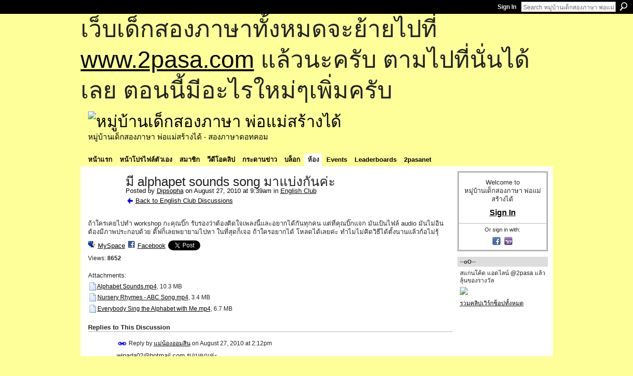

--- FILE ---
content_type: text/html; charset=UTF-8
request_url: https://go2pasa.ning.com/group/englishclub/forum/topics/alphapet-sounds-song?commentId=2456660%3AComment%3A386224&groupId=2456660%3AGroup%3A20240
body_size: 58210
content:
<!DOCTYPE html>
<html lang="en" xmlns:og="http://ogp.me/ns#" xmlns:fb="http://www.facebook.com/2008/fbml">
    <head data-layout-view="default">
<script>
    window.dataLayer = window.dataLayer || [];
        </script>
<!-- Google Tag Manager -->
<script>(function(w,d,s,l,i){w[l]=w[l]||[];w[l].push({'gtm.start':
new Date().getTime(),event:'gtm.js'});var f=d.getElementsByTagName(s)[0],
j=d.createElement(s),dl=l!='dataLayer'?'&l='+l:'';j.async=true;j.src=
'https://www.googletagmanager.com/gtm.js?id='+i+dl;f.parentNode.insertBefore(j,f);
})(window,document,'script','dataLayer','GTM-T5W4WQ');</script>
<!-- End Google Tag Manager -->
            <meta http-equiv="Content-Type" content="text/html; charset=utf-8" />
    <title>มี alphapet sounds song มาแบ่งกันค่ะ - หมู่บ้านเด็กสองภาษา พ่อแม่สร้างได้</title>
    <link rel="icon" href="https://go2pasa.ning.com/favicon.ico" type="image/x-icon" />
    <link rel="SHORTCUT ICON" href="https://go2pasa.ning.com/favicon.ico" type="image/x-icon" />
    <meta name="description" content="ถ้าใครเคยไปทำ workshop กะคุณบิ๊ก รับรองว่าต้องติดใจเพลงนี้และอยากได้กันทุกคน แต่ที่คุณบิ๊กแจก มันเป้นไฟล์ audio มันไม่อิน ต้องมีภาพประกอบด้วย ดิ๊ฟก็เลยพยายามไป…" />
<meta name="title" content="มี alphapet sounds song มาแบ่งกันค่ะ" />
<meta property="og:type" content="website" />
<meta property="og:url" content="https://go2pasa.ning.com/forum/topics/alphapet-sounds-song?groupUrl=englishclub&amp;commentId=2456660%3AComment%3A386224&amp;groupId=2456660%3AGroup%3A20240" />
<meta property="og:title" content="มี alphapet sounds song มาแบ่งกันค่ะ" />
<meta property="og:image" content="https://storage.ning.com/topology/rest/1.0/file/get/2746066259?profile=UPSCALE_150x150">
<meta name="twitter:card" content="summary" />
<meta name="twitter:title" content="มี alphapet sounds song มาแบ่งกันค่ะ" />
<meta name="twitter:description" content="ถ้าใครเคยไปทำ workshop กะคุณบิ๊ก รับรองว่าต้องติดใจเพลงนี้และอยากได้กันทุกคน แต่ที่คุณบิ๊กแจก มันเป้นไฟล์ audio มันไม่อิน ต้องมีภาพประกอบด้วย ดิ๊ฟก็เลยพยายามไป…" />
<meta name="twitter:image" content="https://storage.ning.com/topology/rest/1.0/file/get/2746066259?profile=UPSCALE_150x150" />
<link rel="image_src" href="https://storage.ning.com/topology/rest/1.0/file/get/2746066259?profile=UPSCALE_150x150" />
<script type="text/javascript">
    djConfig = { preventBackButtonFix: false, isDebug: false }
ning = {"CurrentApp":{"premium":true,"iconUrl":"https:\/\/storage.ning.com\/topology\/rest\/1.0\/file\/get\/2746066259?profile=UPSCALE_150x150","url":"httpsgo2pasa.ning.com","domains":["2pasa.com"],"online":true,"privateSource":true,"id":"go2pasa","appId":2456660,"description":"\u0e08\u0e32\u0e01\u0e1a\u0e49\u0e32\u0e19\u0e44\u0e21\u0e48\u0e01\u0e35\u0e48\u0e2b\u0e25\u0e31\u0e07\u0e02\u0e2d\u0e07\u0e1c\u0e39\u0e49\u0e40\u0e2b\u0e47\u0e19\u0e14\u0e49\u0e27\u0e22\u0e01\u0e31\u0e1a\u0e41\u0e19\u0e27\u0e17\u0e32\u0e07\u0e2a\u0e2d\u0e19\u0e20\u0e32\u0e29\u0e32\u0e17\u0e35\u0e48\u0e2a\u0e2d\u0e07\u0e43\u0e2b\u0e49\u0e01\u0e31\u0e1a\u0e25\u0e39\u0e01 \u0e42\u0e14\u0e22\u0e43\u0e0a\u0e49\u0e27\u0e34\u0e18\u0e35\u0e2a\u0e2d\u0e19\u0e41\u0e1a\u0e1a\u0e40\u0e14\u0e47\u0e01\u0e2a\u0e2d\u0e07\u0e20\u0e32\u0e29\u0e32 \u0e17\u0e33\u0e43\u0e2b\u0e49\u0e40\u0e01\u0e34\u0e14\u0e04\u0e23\u0e2d\u0e1a\u0e04\u0e23\u0e31\u0e27\u0e2a\u0e2d\u0e07\u0e20\u0e32\u0e29\u0e32\u0e02\u0e36\u0e49\u0e19\u0e40\u0e1b\u0e47\u0e19\u0e2b\u0e21\u0e39\u0e48\u0e1a\u0e49\u0e32\u0e19\u0e41\u0e2b\u0e48\u0e07\u0e19\u0e35\u0e49","name":"\u0e2b\u0e21\u0e39\u0e48\u0e1a\u0e49\u0e32\u0e19\u0e40\u0e14\u0e47\u0e01\u0e2a\u0e2d\u0e07\u0e20\u0e32\u0e29\u0e32 \u0e1e\u0e48\u0e2d\u0e41\u0e21\u0e48\u0e2a\u0e23\u0e49\u0e32\u0e07\u0e44\u0e14\u0e49","owner":"pongrapee","createdDate":"2008-10-31T12:21:26.127Z","runOwnAds":false},"CurrentProfile":null,"maxFileUploadSize":5};
        (function(){
            if (!window.ning) { return; }

            var age, gender, rand, obfuscated, combined;

            obfuscated = document.cookie.match(/xgdi=([^;]+)/);
            if (obfuscated) {
                var offset = 100000;
                obfuscated = parseInt(obfuscated[1]);
                rand = obfuscated / offset;
                combined = (obfuscated % offset) ^ rand;
                age = combined % 1000;
                gender = (combined / 1000) & 3;
                gender = (gender == 1 ? 'm' : gender == 2 ? 'f' : 0);
                ning.viewer = {"age":age,"gender":gender};
            }
        })();

        if (window.location.hash.indexOf('#!/') == 0) {
        window.location.replace(window.location.hash.substr(2));
    }
    window.xg = window.xg || {};
xg.captcha = {
    'shouldShow': false,
    'siteKey': '6Ldf3AoUAAAAALPgNx2gcXc8a_5XEcnNseR6WmsT'
};
xg.addOnRequire = function(f) { xg.addOnRequire.functions.push(f); };
xg.addOnRequire.functions = [];
xg.addOnFacebookLoad = function (f) { xg.addOnFacebookLoad.functions.push(f); };
xg.addOnFacebookLoad.functions = [];
xg._loader = {
    p: 0,
    loading: function(set) {  this.p++; },
    onLoad: function(set) {
                this.p--;
        if (this.p == 0 && typeof(xg._loader.onDone) == 'function') {
            xg._loader.onDone();
        }
    }
};
xg._loader.loading('xnloader');
if (window.bzplcm) {
    window.bzplcm._profileCount = 0;
    window.bzplcm._profileSend = function() { if (window.bzplcm._profileCount++ == 1) window.bzplcm.send(); };
}
xg._loader.onDone = function() {
            if(window.bzplcm)window.bzplcm.start('ni');
        xg.shared.util.parseWidgets();    var addOnRequireFunctions = xg.addOnRequire.functions;
    xg.addOnRequire = function(f) { f(); };
    try {
        if (addOnRequireFunctions) { dojo.lang.forEach(addOnRequireFunctions, function(onRequire) { onRequire.apply(); }); }
    } catch (e) {
        if(window.bzplcm)window.bzplcm.ts('nx').send();
        throw e;
    }
    if(window.bzplcm) { window.bzplcm.stop('ni'); window.bzplcm._profileSend(); }
};
window.xn = { track: { event: function() {}, pageView: function() {}, registerCompletedFlow: function() {}, registerError: function() {}, timer: function() { return { lapTime: function() {} }; } } };</script>
<meta name="medium" content="news" /><link rel="alternate" type="application/atom+xml" title="มี alphapet sounds song มาแบ่งกันค่ะ - หมู่บ้านเด็กสองภาษา พ่อแม่สร้างได้" href="https://go2pasa.ning.com/forum/topics/alphapet-sounds-song?groupUrl=englishclub&amp;commentId=2456660%3AComment%3A386224&amp;groupId=2456660%3AGroup%3A20240&amp;feed=yes&amp;xn_auth=no" /><link rel="alternate" type="application/atom+xml" title="English Club - หมู่บ้านเด็กสองภาษา พ่อแม่สร้างได้" href="https://go2pasa.ning.com/group/englishclub/forum?sort=mostRecent&amp;feed=yes&amp;xn_auth=no" />
<style type="text/css" media="screen,projection">
#xg_navigation ul div.xg_subtab ul li a {
    color:#555555;
    background:#F2F2F2;
}
#xg_navigation ul div.xg_subtab ul li a:hover {
    color:#222222;
    background:#D3DADE;
}
</style>

<style type="text/css" media="screen,projection">
@import url("https://static.ning.com/socialnetworkmain/widgets/index/css/common.min.css?xn_version=1229287718");
@import url("https://static.ning.com/socialnetworkmain/widgets/forum/css/component.min.css?xn_version=148829171");

</style>

<style type="text/css" media="screen,projection">
@import url("/generated-691c8ae1b8dfe3-59355184-css?xn_version=202511181459");

</style>

<style type="text/css" media="screen,projection">
@import url("/generated-691c8ae1571fc9-35683110-css?xn_version=202511181459");

</style>

<!--[if IE 6]>
    <link rel="stylesheet" type="text/css" href="https://static.ning.com/socialnetworkmain/widgets/index/css/common-ie6.min.css?xn_version=463104712" />
<![endif]-->
<!--[if IE 7]>
<link rel="stylesheet" type="text/css" href="https://static.ning.com/socialnetworkmain/widgets/index/css/common-ie7.css?xn_version=2712659298" />
<![endif]-->
<link rel="EditURI" type="application/rsd+xml" title="RSD" href="https://go2pasa.ning.com/profiles/blog/rsd" />
<script type="text/javascript">(function(a,b){if(/(android|bb\d+|meego).+mobile|avantgo|bada\/|blackberry|blazer|compal|elaine|fennec|hiptop|iemobile|ip(hone|od)|iris|kindle|lge |maemo|midp|mmp|netfront|opera m(ob|in)i|palm( os)?|phone|p(ixi|re)\/|plucker|pocket|psp|series(4|6)0|symbian|treo|up\.(browser|link)|vodafone|wap|windows (ce|phone)|xda|xiino/i.test(a)||/1207|6310|6590|3gso|4thp|50[1-6]i|770s|802s|a wa|abac|ac(er|oo|s\-)|ai(ko|rn)|al(av|ca|co)|amoi|an(ex|ny|yw)|aptu|ar(ch|go)|as(te|us)|attw|au(di|\-m|r |s )|avan|be(ck|ll|nq)|bi(lb|rd)|bl(ac|az)|br(e|v)w|bumb|bw\-(n|u)|c55\/|capi|ccwa|cdm\-|cell|chtm|cldc|cmd\-|co(mp|nd)|craw|da(it|ll|ng)|dbte|dc\-s|devi|dica|dmob|do(c|p)o|ds(12|\-d)|el(49|ai)|em(l2|ul)|er(ic|k0)|esl8|ez([4-7]0|os|wa|ze)|fetc|fly(\-|_)|g1 u|g560|gene|gf\-5|g\-mo|go(\.w|od)|gr(ad|un)|haie|hcit|hd\-(m|p|t)|hei\-|hi(pt|ta)|hp( i|ip)|hs\-c|ht(c(\-| |_|a|g|p|s|t)|tp)|hu(aw|tc)|i\-(20|go|ma)|i230|iac( |\-|\/)|ibro|idea|ig01|ikom|im1k|inno|ipaq|iris|ja(t|v)a|jbro|jemu|jigs|kddi|keji|kgt( |\/)|klon|kpt |kwc\-|kyo(c|k)|le(no|xi)|lg( g|\/(k|l|u)|50|54|\-[a-w])|libw|lynx|m1\-w|m3ga|m50\/|ma(te|ui|xo)|mc(01|21|ca)|m\-cr|me(rc|ri)|mi(o8|oa|ts)|mmef|mo(01|02|bi|de|do|t(\-| |o|v)|zz)|mt(50|p1|v )|mwbp|mywa|n10[0-2]|n20[2-3]|n30(0|2)|n50(0|2|5)|n7(0(0|1)|10)|ne((c|m)\-|on|tf|wf|wg|wt)|nok(6|i)|nzph|o2im|op(ti|wv)|oran|owg1|p800|pan(a|d|t)|pdxg|pg(13|\-([1-8]|c))|phil|pire|pl(ay|uc)|pn\-2|po(ck|rt|se)|prox|psio|pt\-g|qa\-a|qc(07|12|21|32|60|\-[2-7]|i\-)|qtek|r380|r600|raks|rim9|ro(ve|zo)|s55\/|sa(ge|ma|mm|ms|ny|va)|sc(01|h\-|oo|p\-)|sdk\/|se(c(\-|0|1)|47|mc|nd|ri)|sgh\-|shar|sie(\-|m)|sk\-0|sl(45|id)|sm(al|ar|b3|it|t5)|so(ft|ny)|sp(01|h\-|v\-|v )|sy(01|mb)|t2(18|50)|t6(00|10|18)|ta(gt|lk)|tcl\-|tdg\-|tel(i|m)|tim\-|t\-mo|to(pl|sh)|ts(70|m\-|m3|m5)|tx\-9|up(\.b|g1|si)|utst|v400|v750|veri|vi(rg|te)|vk(40|5[0-3]|\-v)|vm40|voda|vulc|vx(52|53|60|61|70|80|81|83|85|98)|w3c(\-| )|webc|whit|wi(g |nc|nw)|wmlb|wonu|x700|yas\-|your|zeto|zte\-/i.test(a.substr(0,4)))window.location.replace(b)})(navigator.userAgent||navigator.vendor||window.opera,'https://go2pasa.ning.com/m/group/discussion?id=2456660%3ATopic%3A385637');</script>
    </head>
    <body>
<!-- Google Tag Manager (noscript) -->
<noscript><iframe src="https://www.googletagmanager.com/ns.html?id=GTM-T5W4WQ"
height="0" width="0" style="display:none;visibility:hidden"></iframe></noscript>
<!-- End Google Tag Manager (noscript) -->
        <div id='fb-root'></div>
<script>
  window.fbAsyncInit = function () {
    FB.init({
      appId      : null, 
      status     : true,   
      cookie     : true,   
      xfbml      : true, 
      version    : 'v2.3'  
    });
    var n = xg.addOnFacebookLoad.functions.length;
    for (var i = 0; i < n; i++) {
      xg.addOnFacebookLoad.functions[i]();
    }
    xg.addOnFacebookLoad = function (f) { f(); };
    xg.addOnFacebookLoad.functions = [];
  };
  (function() {
    var e = document.createElement('script');
    e.src = document.location.protocol + '//connect.facebook.net/en_US/sdk.js';
    e.async = true;
    document.getElementById('fb-root').appendChild(e);
  })();
</script>        <div id="xn_bar">
            <div id="xn_bar_menu">
                <div id="xn_bar_menu_branding" >
                                    </div>

                <div id="xn_bar_menu_more">
                    <form id="xn_bar_menu_search" method="GET" action="https://go2pasa.ning.com/main/search/search">
                        <fieldset>
                            <input type="text" name="q" id="xn_bar_menu_search_query" value="Search หมู่บ้านเด็กสองภาษา พ่อแม่สร้างได้" _hint="Search หมู่บ้านเด็กสองภาษา พ่อแม่สร้างได้" accesskey="4" class="text xj_search_hint" />
                            <a id="xn_bar_menu_search_submit" href="#" onclick="document.getElementById('xn_bar_menu_search').submit();return false">Search</a>
                        </fieldset>
                    </form>
                </div>

                            <ul id="xn_bar_menu_tabs">
                                            <li><a href="https://go2pasa.ning.com/main/authorization/signIn?target=https%3A%2F%2Fgo2pasa.ning.com%2Fforum%2Ftopics%2Falphapet-sounds-song%3FgroupUrl%3Denglishclub%26commentId%3D2456660%253AComment%253A386224%26groupId%3D2456660%253AGroup%253A20240">Sign In</a></li>
                                    </ul>
                        </div>
        </div>
        
        <div id="xg_ad_above_header" class="xg_ad xj_ad_above_header"><div class="xg_module module-plain  html_module module_text xg_reset" data-module_name="text"
        >
            <div class="xg_module_body xg_user_generated">
            <p><span style="font-size: 36pt;">เว็บเด็กสองภาษาทั้งหมดจะย้ายไปที่ <a href="http://www.2pasa.com" target="_blank" rel="noopener">www.2pasa.com</a> แล้วนะครับ ตามไปที่นั่นได้เลย ตอนนี้มีอะไรใหม่ๆเพิ่มครับ</span></p>
        </div>
        </div>
</div>
        <div id="xg" class="xg_theme xg_widget_forum xg_widget_forum_topic xg_widget_forum_topic_show" data-layout-pack="classic">
            <div id="xg_head">
                <div id="xg_masthead">
                    <p id="xg_sitename"><a id="application_name_header_link" href="/"><img src="https://storage.ning.com/topology/rest/1.0/file/get/1979825705?profile=RESIZE_320x320" alt="หมู่บ้านเด็กสองภาษา พ่อแม่สร้างได้"></a></p>
                    <p id="xg_sitedesc" class="xj_site_desc">หมู่บ้านเด็กสองภาษา พ่อแม่สร้างได้ - สองภาษาดอทคอม</p>
                </div>
                <div id="xg_navigation">
                    <ul>
    <li id="xg_tab_main" class="xg_subtab"><a href="/"><span>หน้าแรก</span></a></li><li id="xg_tab_profile" class="xg_subtab"><a href="/profiles"><span>หน้าโปรไฟล์ตัวเอง</span></a></li><li id="xg_tab_members" class="xg_subtab"><a href="/profiles/members/"><span>สมาชิก</span></a></li><li id="xg_tab_video" class="xg_subtab"><a href="/video"><span>วีดีโอคลิป</span></a></li><li id="xg_tab_forum" class="xg_subtab"><a href="/forum"><span>กระดานข่าว</span></a></li><li id="xg_tab_blogs" class="xg_subtab"><a href="/profiles/blog/list"><span>บล็อก</span></a></li><li id="xg_tab_groups" class="xg_subtab this"><a href="/groups"><span>ห้อง</span></a></li><li id="xg_tab_events" class="xg_subtab"><a href="/events"><span>Events</span></a></li><li id="xg_tab_leaderboards" class="xg_subtab"><a href="/leaderboards"><span>Leaderboards</span></a></li><li id="xg_tab_xn0" class="xg_subtab"><a href="/page/2pasanet-1"><span>2pasanet</span></a></li></ul>

                </div>
            </div>
            
            <div id="xg_body">
                
                <div class="xg_column xg_span-16 xj_classic_canvas">
                    <div class="xg_module xg_module_with_dialog">
    <div class="xg_headline xg_headline-img xg_headline-2l">
    <div class="ib"><span class="xg_avatar"><a class="fn url" href="http://go2pasa.ning.com/profile/Dipsopha"  title="Dipsopha"><span class="table_img dy-avatar dy-avatar-64 "><img  class="photo photo" src="https://storage.ning.com/topology/rest/1.0/file/get/1959361361?profile=RESIZE_64x64&amp;width=64&amp;height=64&amp;crop=1%3A1" alt="" /></span></a></span></div>
<div class="tb"><h1>มี alphapet sounds song มาแบ่งกันค่ะ</h1>
        <ul class="navigation byline">
            <li><a class="nolink">Posted by </a><a href="/profile/Dipsopha">Dipsopha</a><a class="nolink"> on August 27, 2010 at 9:39am in </a><a href="https://go2pasa.ning.com/group/englishclub">English Club</a></li>
            <li><a href="https://go2pasa.ning.com/group/englishclub/forum" class="xg_sprite xg_sprite-back">Back to English Club Discussions</a></li>
        </ul>
    </div>
</div>
    <div class="xg_module_body">
        <div class="discussion" data-category-id="">
            <div class="description">
                                <div class="xg_user_generated">
                    ถ้าใครเคยไปทำ workshop กะคุณบิ๊ก รับรองว่าต้องติดใจเพลงนี้และอยากได้กันทุกคน แต่ที่คุณบิ๊กแจก มันเป้นไฟล์ audio มันไม่อิน ต้องมีภาพประกอบด้วย ดิ๊ฟก็เลยพยายามไปหา ในที่สุดก็เจอ ถ้าใครอยากได้ โหลดได้เลยค่ะ ทำไมไม่คิดวิธีได้ตั้งนานแล้วก้อไม่รุ้                </div>
            </div>
        </div>
                    <p class="small" id="tagsList" style="display:none">Tags:<br/></p>
                <div class="left-panel">
                            <p class="share-links clear">
                <a href="http://www.myspace.com/Modules/PostTo/Pages/?t=%E0%B8%A1%E0%B8%B5%20alphapet%20sounds%20song%20%E0%B8%A1%E0%B8%B2%E0%B9%81%E0%B8%9A%E0%B9%88%E0%B8%87%E0%B8%81%E0%B8%B1%E0%B8%99%E0%B8%84%E0%B9%88%E0%B8%B0&c=Check%20out%20%22%E0%B8%A1%E0%B8%B5%20alphapet%20sounds%20song%20%E0%B8%A1%E0%B8%B2%E0%B9%81%E0%B8%9A%E0%B9%88%E0%B8%87%E0%B8%81%E0%B8%B1%E0%B8%99%E0%B8%84%E0%B9%88%E0%B8%B0%22%20on%20%E0%B8%AB%E0%B8%A1%E0%B8%B9%E0%B9%88%E0%B8%9A%E0%B9%89%E0%B8%B2%E0%B8%99%E0%B9%80%E0%B8%94%E0%B9%87%E0%B8%81%E0%B8%AA%E0%B8%AD%E0%B8%87%E0%B8%A0%E0%B8%B2%E0%B8%A9%E0%B8%B2%20%E0%B8%9E%E0%B9%88%E0%B8%AD%E0%B9%81%E0%B8%A1%E0%B9%88%E0%B8%AA%E0%B8%A3%E0%B9%89%E0%B8%B2%E0%B8%87%E0%B9%84%E0%B8%94%E0%B9%89&u=https%3A%2F%2Fgo2pasa.ning.com%2Fxn%2Fdetail%2F2456660%3ATopic%3A385637&l=2" class="post_to_myspace" target="_blank">MySpace</a>            <script>!function(d,s,id){var js,fjs=d.getElementsByTagName(s)[0];if(!d.getElementById(id)){js=d.createElement(s);js.id=id;js.src="//platform.twitter.com/widgets.js";fjs.parentNode.insertBefore(js,fjs);}}(document,"script","twitter-wjs");</script>
                    <span class="xg_tweet">
        <a href="https://twitter.com/share" class="post_to_twitter twitter-share-button" target="_blank"
            data-text="Checking out &quot;มี alphapet sounds song มาแบ่งกันค่ะ&quot; on หมู่บ้านเด็กสองภาษา พ่อแม่สร้างไ:" data-url="https://go2pasa.ning.com/group/englishclub/forum/topics/alphapet-sounds-song?commentId=2456660%3AComment%3A386224&amp;groupId=2456660%3AGroup%3A20240" data-count="none" data-dnt="true">Tweet</a>
        </span>
                <a class="post_to_facebook xj_post_to_facebook" href="http://www.facebook.com/share.php?u=https%3A%2F%2Fgo2pasa.ning.com%2Fgroup%2Fenglishclub%2Fforum%2Ftopics%2Falphapet-sounds-song%3FcommentId%3D2456660%253AComment%253A386224%26groupId%3D2456660%253AGroup%253A20240%26xg_source%3Dfacebookshare&amp;t=" _url="https://go2pasa.ning.com/group/englishclub/forum/topics/alphapet-sounds-song?commentId=2456660%3AComment%3A386224&amp;groupId=2456660%3AGroup%3A20240&amp;xg_source=facebookshare" _title="" _log="{&quot;module&quot;:&quot;forum&quot;,&quot;page&quot;:&quot;topic&quot;,&quot;action&quot;:&quot;show&quot;}">Facebook</a>
    <div class="likebox">
    <div class="facebook-like" data-content-type="Topic" data-content-id="2456660:Topic:385637" data-page-type="detail">
        <fb:like href="https://go2pasa.ning.com/xn/detail/2456660:Topic:385637" layout="button_count" show_faces="false" width="450"></fb:like>
    </div>
</div>
                </p>
                            <script>xg.addOnRequire(function () { xg.post('/main/viewcount/update?xn_out=json', {key: '2456660:Topic:385637', x: '36a1d66'}); });</script>                <p class="small dy-clear view-count-container">
    <span class="view-count-label">Views:</span> <span class="view-count">8652</span></p>

                    </div>
                <dl id="cf" class="discussion noindent">
             <dt>Attachments:</dt>
 <dd>
    <ul class="attachments">
                    <li>
                <a href="https://go2pasa.ning.com/group/englishclub/forum/attachment/download?id=2456660%3AUploadedFi38%3A506941"><img src="https://static.ning.com/socialnetworkmain/widgets/forum/gfx/fileicons/file.gif?xn_version=4063921297" alt="Alphabet Sounds.mp4" /></a> <a href="https://go2pasa.ning.com/group/englishclub/forum/attachment/download?id=2456660%3AUploadedFi38%3A506941">Alphabet Sounds.mp4</a>, 10.3 MB                            </li>
                    <li>
                <a href="https://go2pasa.ning.com/group/englishclub/forum/attachment/download?id=2456660%3AUploadedFi38%3A506942"><img src="https://static.ning.com/socialnetworkmain/widgets/forum/gfx/fileicons/file.gif?xn_version=4063921297" alt="Nursery Rhymes - ABC Song.mp4" /></a> <a href="https://go2pasa.ning.com/group/englishclub/forum/attachment/download?id=2456660%3AUploadedFi38%3A506942">Nursery Rhymes - ABC Song.mp4</a>, 3.4 MB                            </li>
                    <li>
                <a href="https://go2pasa.ning.com/group/englishclub/forum/attachment/download?id=2456660%3AUploadedFi38%3A506943"><img src="https://static.ning.com/socialnetworkmain/widgets/forum/gfx/fileicons/file.gif?xn_version=4063921297" alt="Everybody Sing the Alphabet with Me.mp4" /></a> <a href="https://go2pasa.ning.com/group/englishclub/forum/attachment/download?id=2456660%3AUploadedFi38%3A506943">Everybody Sing the Alphabet with Me.mp4</a>, 6.7 MB                            </li>
            </ul>
</dd>
        </dl>
    </div>
</div>
    <div class="xg_module">
            <div id="discussionReplies" >
            <div class="xg_module_body">
                <h3 id="comments" _scrollTo="cid-2456660:Comment:386224">Replies to This Discussion</h3>
                                    <dl class="discussion clear i0 xg_lightborder">
    <dt class="byline">
        <a name="2456660:Comment:386069" id="cid-2456660:Comment:386069"></a>         <span class="xg_avatar"><a class="fn url" href="http://go2pasa.ning.com/profile/1sjsly6ywkj5i"  title="แม่น้องออมสิน"><span class="table_img dy-avatar dy-avatar-48 "><img  class="photo photo left" src="https://storage.ning.com/topology/rest/1.0/file/get/1959314247?profile=RESIZE_48X48&amp;width=48&amp;height=48&amp;crop=1%3A1" alt="" /></span></a></span><a name="2456660Comment386069" href="https://go2pasa.ning.com/xn/detail/2456660:Comment:386069" title="Permalink to this Reply" class="xg_icon xg_icon-permalink">Permalink</a> Reply by <a href="https://go2pasa.ning.com/group/englishclub/forum/topic/listForContributor?user=1sjsly6ywkj5i" class="fn url">แม่น้องออมสิน</a> on <span class="timestamp">August 27, 2010 at 2:12pm</span>    </dt>
        <dd>
                        <div class="description" id="desc_2456660Comment386069"><div class="xg_user_generated">wipada02@hotmail.com ขอบคุณค่ะ</div></div>
                </dd>
        <dd>
        <ul class="actionlinks">
    <li class="actionlink"></li>    </ul>
</dl>
<dl class="discussion clear i0 xg_lightborder">
    <dt class="byline">
        <a name="2456660:Comment:386090" id="cid-2456660:Comment:386090"></a>         <span class="xg_avatar"><a class="fn url" href="http://go2pasa.ning.com/profile/32t1jm9c8c5jd"  title="mama kimsung"><span class="table_img dy-avatar dy-avatar-48 "><img  class="photo photo left" src="https://storage.ning.com/topology/rest/1.0/file/get/1959291541?profile=RESIZE_48X48&amp;width=48&amp;height=48&amp;crop=1%3A1" alt="" /></span></a></span><a name="2456660Comment386090" href="https://go2pasa.ning.com/xn/detail/2456660:Comment:386090" title="Permalink to this Reply" class="xg_icon xg_icon-permalink">Permalink</a> Reply by <a href="https://go2pasa.ning.com/group/englishclub/forum/topic/listForContributor?user=32t1jm9c8c5jd" class="fn url">mama kimsung</a> on <span class="timestamp">August 27, 2010 at 2:21pm</span>    </dt>
        <dd>
                        <div class="description" id="desc_2456660Comment386090"><div class="xg_user_generated">ขอด้วยคนนะ ning_sung_tong@yahoo.com ขอบคุณค่ะ</div></div>
                </dd>
        <dd>
        <ul class="actionlinks">
    <li class="actionlink"></li>    </ul>
</dl>
<dl class="discussion clear i0 xg_lightborder">
    <dt class="byline">
        <a name="2456660:Comment:386122" id="cid-2456660:Comment:386122"></a>         <span class="xg_avatar"><a class="fn url" href="http://go2pasa.ning.com/profile/34gue90t76l99"  title="jutarat"><span class="table_img dy-avatar dy-avatar-48 "><img  class="photo photo left" src="https://storage.ning.com/topology/rest/1.0/file/get/1959352648?profile=RESIZE_48X48&amp;width=48&amp;height=48&amp;crop=1%3A1" alt="" /></span></a></span><a name="2456660Comment386122" href="https://go2pasa.ning.com/xn/detail/2456660:Comment:386122" title="Permalink to this Reply" class="xg_icon xg_icon-permalink">Permalink</a> Reply by <a href="https://go2pasa.ning.com/group/englishclub/forum/topic/listForContributor?user=34gue90t76l99" class="fn url">jutarat</a> on <span class="timestamp">August 27, 2010 at 2:33pm</span>    </dt>
        <dd>
                        <div class="description" id="desc_2456660Comment386122"><div class="xg_user_generated">ขอด้วยคนค่ะ jojobar17@hotmail.com<br />
ขอบคุณค่ะ</div></div>
                </dd>
        <dd>
        <ul class="actionlinks">
    <li class="actionlink"></li>    </ul>
</dl>
<dl class="discussion clear i0 xg_lightborder">
    <dt class="byline">
        <a name="2456660:Comment:386171" id="cid-2456660:Comment:386171"></a>         <span class="xg_avatar"><a class="fn url" href="http://go2pasa.ning.com/profile/2vcavr7mm0p2l"  title="พิชญา"><span class="table_img dy-avatar dy-avatar-48 "><img  class="photo photo left" src="https://storage.ning.com/topology/rest/1.0/file/get/1959328707?profile=RESIZE_48X48&amp;width=48&amp;height=48&amp;crop=1%3A1" alt="" /></span></a></span><a name="2456660Comment386171" href="https://go2pasa.ning.com/xn/detail/2456660:Comment:386171" title="Permalink to this Reply" class="xg_icon xg_icon-permalink">Permalink</a> Reply by <a href="https://go2pasa.ning.com/group/englishclub/forum/topic/listForContributor?user=2vcavr7mm0p2l" class="fn url">พิชญา</a> on <span class="timestamp">August 27, 2010 at 2:58pm</span>    </dt>
        <dd>
                        <div class="description" id="desc_2456660Comment386171"><div class="xg_user_generated">ไม่เคยฟังหรอกค่ะแต่อยากลอง<br />
anupong_fern26@hotmail.com<br />
ขอบคุนสุดๆเรยค่ะ *-*</div></div>
                </dd>
        <dd>
        <ul class="actionlinks">
    <li class="actionlink"></li>    </ul>
</dl>
<dl class="discussion clear i0 xg_lightborder">
    <dt class="byline">
        <a name="2456660:Comment:386186" id="cid-2456660:Comment:386186"></a>         <span class="xg_avatar"><a class="fn url" href="http://go2pasa.ning.com/profile/0d5ql0g5taspu"  title="ย่าใบเตย"><span class="table_img dy-avatar dy-avatar-48 "><img  class="photo photo left" src="https://storage.ning.com/topology/rest/1.0/file/get/1959321958?profile=RESIZE_48X48&amp;width=48&amp;height=48&amp;crop=1%3A1" alt="" /></span></a></span><a name="2456660Comment386186" href="https://go2pasa.ning.com/xn/detail/2456660:Comment:386186" title="Permalink to this Reply" class="xg_icon xg_icon-permalink">Permalink</a> Reply by <a href="https://go2pasa.ning.com/group/englishclub/forum/topic/listForContributor?user=0d5ql0g5taspu" class="fn url">ย่าใบเตย</a> on <span class="timestamp">August 27, 2010 at 3:01pm</span>    </dt>
        <dd>
                        <div class="description" id="desc_2456660Comment386186"><div class="xg_user_generated">ย่าขอให้ใบเตยด้วยคนนะคะ<br />
suthimal_c@yahoo.com<br />
thank a lot</div></div>
                </dd>
        <dd>
        <ul class="actionlinks">
    <li class="actionlink"></li>    </ul>
</dl>
<dl class="discussion clear i0 xg_lightborder">
    <dt class="byline">
        <a name="2456660:Comment:386197" id="cid-2456660:Comment:386197"></a>         <span class="xg_avatar"><a class="fn url" href="http://go2pasa.ning.com/profile/momnjerry"  title="mom n&#039;jerry"><span class="table_img dy-avatar dy-avatar-48 "><img  class="photo photo left" src="https://storage.ning.com/topology/rest/1.0/file/get/1959363999?profile=RESIZE_48X48&amp;width=48&amp;height=48&amp;crop=1%3A1" alt="" /></span></a></span><a name="2456660Comment386197" href="https://go2pasa.ning.com/xn/detail/2456660:Comment:386197" title="Permalink to this Reply" class="xg_icon xg_icon-permalink">Permalink</a> Reply by <a href="https://go2pasa.ning.com/group/englishclub/forum/topic/listForContributor?user=1i4jo7mhhp42i" class="fn url">mom n&#039;jerry</a> on <span class="timestamp">August 27, 2010 at 3:07pm</span>    </dt>
        <dd>
                        <div class="description" id="desc_2456660Comment386197"><div class="xg_user_generated">supawitas@live.com<br />
<br />
ขอบคุณมากค่ะ</div></div>
                </dd>
        <dd>
        <ul class="actionlinks">
    <li class="actionlink"></li>    </ul>
</dl>
<dl class="discussion clear i0 xg_lightborder">
    <dt class="byline">
        <a name="2456660:Comment:386220" id="cid-2456660:Comment:386220"></a>         <span class="xg_avatar"><a class="fn url" href="http://go2pasa.ning.com/profile/2l49gah1hnp1o"  title="ฉันทนา ภัทโรวาสน์"><span class="table_img dy-avatar dy-avatar-48 "><img  class="photo photo left" src="https://storage.ning.com/topology/rest/1.0/file/get/1959258951?profile=RESIZE_48X48&amp;width=48&amp;height=48&amp;crop=1%3A1" alt="" /></span></a></span><a name="2456660Comment386220" href="https://go2pasa.ning.com/xn/detail/2456660:Comment:386220" title="Permalink to this Reply" class="xg_icon xg_icon-permalink">Permalink</a> Reply by <a href="https://go2pasa.ning.com/group/englishclub/forum/topic/listForContributor?user=2l49gah1hnp1o" class="fn url">ฉันทนา ภัทโรวาสน์</a> on <span class="timestamp">August 27, 2010 at 3:11pm</span>    </dt>
        <dd>
                        <div class="description" id="desc_2456660Comment386220"><div class="xg_user_generated">ขอบคุณค่ะ chan03838@yahoo.com</div></div>
                </dd>
        <dd>
        <ul class="actionlinks">
    <li class="actionlink"></li>    </ul>
</dl>
<dl class="discussion clear i0 xg_lightborder">
    <dt class="byline">
        <a name="2456660:Comment:386224" id="cid-2456660:Comment:386224"></a>         <span class="xg_avatar"><a class="fn url" href="http://go2pasa.ning.com/profile/3mzjxeqmbxm19"  title="บุหลัน"><span class="table_img dy-avatar dy-avatar-48 "><img  class="photo photo left" src="https://storage.ning.com/topology/rest/1.0/file/get/1959365354?profile=RESIZE_48X48&amp;width=48&amp;height=48&amp;crop=1%3A1" alt="" /></span></a></span><a name="2456660Comment386224" href="https://go2pasa.ning.com/xn/detail/2456660:Comment:386224" title="Permalink to this Reply" class="xg_icon xg_icon-permalink">Permalink</a> Reply by <a href="https://go2pasa.ning.com/group/englishclub/forum/topic/listForContributor?user=3mzjxeqmbxm19" class="fn url">บุหลัน</a> on <span class="timestamp">August 27, 2010 at 3:12pm</span>    </dt>
        <dd>
                        <div class="description" id="desc_2456660Comment386224"><div class="xg_user_generated">ขอด้วยคนคะ<br />
<br />
jbuhran@yahoo.com<br />
<br />
ขอบคุณ สำหรับสิ่งดีดี</div></div>
                </dd>
        <dd>
        <ul class="actionlinks">
    <li class="actionlink"></li>    </ul>
</dl>
<dl class="discussion clear i0 xg_lightborder">
    <dt class="byline">
        <a name="2456660:Comment:386231" id="cid-2456660:Comment:386231"></a>         <span class="xg_avatar"><a class="fn url" href="http://go2pasa.ning.com/profile/orathaichotikarn"  title="zen&#039;s mommie"><span class="table_img dy-avatar dy-avatar-48 "><img  class="photo photo left" src="https://storage.ning.com/topology/rest/1.0/file/get/1959333986?profile=RESIZE_48X48&amp;width=48&amp;height=48&amp;crop=1%3A1" alt="" /></span></a></span><a name="2456660Comment386231" href="https://go2pasa.ning.com/xn/detail/2456660:Comment:386231" title="Permalink to this Reply" class="xg_icon xg_icon-permalink">Permalink</a> Reply by <a href="https://go2pasa.ning.com/group/englishclub/forum/topic/listForContributor?user=2zwxu4exkkhbe" class="fn url">zen&#039;s mommie</a> on <span class="timestamp">August 27, 2010 at 3:14pm</span>    </dt>
        <dd>
                        <div class="description" id="desc_2456660Comment386231"><div class="xg_user_generated">ด้วยคนค่ะ zenkung@live.com<br />
<br />
thank ja</div></div>
                </dd>
        <dd>
        <ul class="actionlinks">
    <li class="actionlink"></li>    </ul>
</dl>
<dl class="discussion clear i0 xg_lightborder">
    <dt class="byline">
        <a name="2456660:Comment:386320" id="cid-2456660:Comment:386320"></a>         <span class="xg_avatar"><a class="fn url" href="http://go2pasa.ning.com/profile/cherisher"  title="cherisher"><span class="table_img dy-avatar dy-avatar-48 "><img  class="photo photo left" src="https://storage.ning.com/topology/rest/1.0/file/get/1979825793?profile=original&amp;width=48&amp;height=48&amp;crop=1%3A1" alt="" /></span></a></span><a name="2456660Comment386320" href="https://go2pasa.ning.com/xn/detail/2456660:Comment:386320" title="Permalink to this Reply" class="xg_icon xg_icon-permalink">Permalink</a> Reply by <a href="https://go2pasa.ning.com/group/englishclub/forum/topic/listForContributor?user=31f0q1tid5usd" class="fn url">cherisher</a> on <span class="timestamp">August 27, 2010 at 3:57pm</span>    </dt>
        <dd>
                        <div class="description" id="desc_2456660Comment386320"><div class="xg_user_generated">รบกวนขอด้วยคนค่ะ p2p_cherisher@hotmail.com ขอบคุณมากค่ะ</div></div>
                </dd>
        <dd>
        <ul class="actionlinks">
    <li class="actionlink"></li>    </ul>
</dl>
<dl class="discussion clear i0 xg_lightborder">
    <dt class="byline">
        <a name="2456660:Comment:386334" id="cid-2456660:Comment:386334"></a>         <span class="xg_avatar"><a class="fn url" href="http://go2pasa.ning.com/profile/15levznjgbukt"  title="แม่น้องจ๊อบ"><span class="table_img dy-avatar dy-avatar-48 "><img  class="photo photo left" src="https://storage.ning.com/topology/rest/1.0/file/get/1959350489?profile=RESIZE_48X48&amp;width=48&amp;height=48&amp;crop=1%3A1" alt="" /></span></a></span><a name="2456660Comment386334" href="https://go2pasa.ning.com/xn/detail/2456660:Comment:386334" title="Permalink to this Reply" class="xg_icon xg_icon-permalink">Permalink</a> Reply by <a href="https://go2pasa.ning.com/group/englishclub/forum/topic/listForContributor?user=15levznjgbukt" class="fn url">แม่น้องจ๊อบ</a> on <span class="timestamp">August 27, 2010 at 4:09pm</span>    </dt>
        <dd>
                        <div class="description" id="desc_2456660Comment386334"><div class="xg_user_generated">น้องจ๊อบขอด้วยคนนะค้าบ jit_sai76@hotmail.com<br />
<br />
thank you</div></div>
                </dd>
        <dd>
        <ul class="actionlinks">
    <li class="actionlink"></li>    </ul>
</dl>
<dl class="discussion clear i0 xg_lightborder">
    <dt class="byline">
        <a name="2456660:Comment:386339" id="cid-2456660:Comment:386339"></a>         <span class="xg_avatar"><a class="fn url" href="http://go2pasa.ning.com/profile/JasadaKudtongngam"  title="Jasada RST"><span class="table_img dy-avatar dy-avatar-48 "><img  class="photo photo left" src="https://storage.ning.com/topology/rest/1.0/file/get/1959362825?profile=RESIZE_48X48&amp;width=48&amp;height=48&amp;crop=1%3A1" alt="" /></span></a></span><a name="2456660Comment386339" href="https://go2pasa.ning.com/xn/detail/2456660:Comment:386339" title="Permalink to this Reply" class="xg_icon xg_icon-permalink">Permalink</a> Reply by <a href="https://go2pasa.ning.com/group/englishclub/forum/topic/listForContributor?user=24ndweqt2i6np" class="fn url">Jasada RST</a> on <span class="timestamp">August 27, 2010 at 4:11pm</span>    </dt>
        <dd>
                        <div class="description" id="desc_2456660Comment386339"><div class="xg_user_generated">ขอด้วยครับ jasada.kudtongngam@gmail.com</div></div>
                </dd>
        <dd>
        <ul class="actionlinks">
    <li class="actionlink"></li>    </ul>
</dl>
                            <ul class="pagination easyclear ">
                        <li><a class="" href="https://go2pasa.ning.com/forum/topics/alphapet-sounds-song?groupUrl=englishclub&amp;groupId=2456660%3AGroup%3A20240&amp;id=2456660%3ATopic%3A385637&amp;page=3#comments">‹ Previous</a></li>
                        <li><a href="https://go2pasa.ning.com/forum/topics/alphapet-sounds-song?groupUrl=englishclub&amp;groupId=2456660%3AGroup%3A20240&amp;id=2456660%3ATopic%3A385637&amp;page=1#comments">1</a></li>
                        <li><a href="https://go2pasa.ning.com/forum/topics/alphapet-sounds-song?groupUrl=englishclub&amp;groupId=2456660%3AGroup%3A20240&amp;id=2456660%3ATopic%3A385637&amp;page=2#comments">2</a></li>
                            <li><a href="https://go2pasa.ning.com/forum/topics/alphapet-sounds-song?groupUrl=englishclub&amp;groupId=2456660%3AGroup%3A20240&amp;id=2456660%3ATopic%3A385637&amp;page=3#comments">3</a></li>
                        <li><span>4</span></li>
                    <li><a href="https://go2pasa.ning.com/forum/topics/alphapet-sounds-song?groupUrl=englishclub&amp;groupId=2456660%3AGroup%3A20240&amp;id=2456660%3ATopic%3A385637&amp;page=5#comments">5</a></li>
                            <li><a href="https://go2pasa.ning.com/forum/topics/alphapet-sounds-song?groupUrl=englishclub&amp;groupId=2456660%3AGroup%3A20240&amp;id=2456660%3ATopic%3A385637&amp;page=6#comments">6</a></li>
                                <li><span>&hellip;</span><li>
                                    <li><a href="https://go2pasa.ning.com/forum/topics/alphapet-sounds-song?groupUrl=englishclub&amp;groupId=2456660%3AGroup%3A20240&amp;id=2456660%3ATopic%3A385637&amp;page=49#comments">49</a></li>
                                <li><a class="" href="https://go2pasa.ning.com/forum/topics/alphapet-sounds-song?groupUrl=englishclub&amp;groupId=2456660%3AGroup%3A20240&amp;id=2456660%3ATopic%3A385637&amp;page=5#comments">Next ›</a></li>
                                <li class="right">
                        <span style="display:none" dojoType="Pagination" _maxPage="49" _gotoUrl="https://go2pasa.ning.com/forum/topics/alphapet-sounds-song?groupUrl=englishclub&amp;groupId=2456660%3AGroup%3A20240&amp;id=2456660%3ATopic%3A385637&amp;page=__PAGE___#comments">
                        <label>Page</label>
                        <input class="textfield pagination_input align-right" value="5" type="text" name="goto_page" size="2"/>
                        <input class="goto_button button" value="Go" type="button"/></span>
                    </li>
                            </ul>
                    </div>
            <div class="xg_module_foot">
                                    <p class="left">
                        <a class="xg_icon xg_icon-rss" href="https://go2pasa.ning.com/forum/topics/alphapet-sounds-song?groupUrl=englishclub&amp;commentId=2456660%3AComment%3A386224&amp;groupId=2456660%3AGroup%3A20240&amp;feed=yes&amp;xn_auth=no">RSS</a>
                    </p>
                            </div>
        </div>
    </div>

                </div>
                <div class="xg_column xg_span-4 xg_last xj_classic_sidebar">
                        <div class="xg_module" id="xg_module_account">
        <div class="xg_module_body xg_signup xg_lightborder">
            <p>Welcome to<br />หมู่บ้านเด็กสองภาษา พ่อแม่สร้างได้</p>
                        <p class="last-child"><big><strong><a href="https://go2pasa.ning.com/main/authorization/signIn?target=https%3A%2F%2Fgo2pasa.ning.com%2Fforum%2Ftopics%2Falphapet-sounds-song%3FgroupUrl%3Denglishclub%26commentId%3D2456660%253AComment%253A386224%26groupId%3D2456660%253AGroup%253A20240" style="white-space:nowrap">Sign In</a></strong></big></p>
                            <div class="xg_external_signup xg_lightborder xj_signup">
                    <p class="dy-small">Or sign in with:</p>
                    <ul class="providers">
            <li>
            <a
                onclick="xg.index.authorization.social.openAuthWindow(
                    'https://auth.ning.com/socialAuth/facebook?edfm=6sbDr1JiwCX9WyXQScqZKqy%2FWMq102Gt1r1QIYayGs9y8Yorr0jGFb%2B2C4CEJDzB4AJ2wdXykJBq%2BSgERaPb7TcQ6Kj%2BbJ2tA2bRq2MyYHxZqx1tHC%2BYKcBSuI8uLX%2FcDWyYPTVsqVv%2BVJUOal1wv8IQNUcJ8bIeCKWpo0qCRBGGD1OlgUYeqZ15lBoiNPT9jjQdRaeIVman0PvnbDHpzUmrsNpry3MtMNg%2FsJytjDy5df774hjmcZFtNyv2oHOf6Q%2FGmPYcSEVhvfnJ9C%2BGe9pLpghj3zDS7bWx5z%2F4PmVTGu6cN8HOinNZJwqtPtC85UhGbOUcGc%2BuG2Te30s9%2FZal3FYHe9%2FbtjBJdADmVJtV0H%2Bfgi8Y4a14PrENBA2ipfAeQr7H0XWO57lY80gBPXcoVJ5I%2BtXmbLeSSfiDtZxISQpymSgpACT0%2B5OFzzQlPkvda0dzIi0SWgXxlBARS7csfP2wDc4yaug7phHu%2FhiJTFn6LKge%2FJNL5YqxK8RNXp9XZCX9zj2GRK0Oo%2F96eiSA5FRcaohldDS7lxvXFCDhzqPukTvjjuF%2FyvEavWwYnXevU1HTAJqnxeUVY9i4hg%3D%3D'
                    ); return false;">
                            <span class="mini-service mini-service-facebook" title="Facebook"></span>
                        </a>
        </li>
            <li>
            <a
                onclick="xg.index.authorization.social.openAuthWindow(
                    'https://auth.ning.com/socialAuth/yahooopenidconnect?edfm=Tz0n8Y2BHeBa2UdebO5taLmo48Oj7wsrIZLtpGsSDoBw14d1thZgm5Ff6ngPWAX24Dh47LU2UvaD6kqXjVN%2F2Y66b8mf%2FHq313K3TKcKANHQN97gr3fEAKSMp7Ryy42y5mOdgtsfTeu8gf3jY4VpgBu9zgghdeP4BrpzXPqX5%2FJJMe2LolJqJUTN6b0MNki6RIZCNa0Msa35vaE4ZOT1MPH%2FyDJGrKI4om8aODHwcR1Qft3iJ5xoYCWXN3oePcp%2F1GA723lAR2B43ZpNlBdaPB90TL8sWZGFXC0y4NO8%2Bfy26eVI9XAp5mFao%2Fyx5i35tDSHH1wFW80NIXiTkQA%2BMHEJsSkxrwZ8eCYHY1oJh0QkKFtZmisTXHC0Causi4sfQqhKC54KMfQOL9g8i7HpUm%2B3OAGz%2BENlzJcQDXO6InFrOCQ%2BY3UDLvXNEzE8e5uDQlNePNfHNTLY2TuyXiDB6TEJPenMgFR07%2BAodvGTCNzzE4BCRPHBqu5VqOcdbTBg'
                ); return false;">
                <span class="mini-service mini-service-yahoo" title="Yahoo!"></span>
            </a>
        </li>
    </ul>
                </div>
                    </div>
    </div>
<div class="xg_module html_module module_text xg_reset" data-module_name="text"
        >
        <div class="xg_module_head"><h2>--oO--</h2></div>
        <div class="xg_module_body xg_user_generated">
            <p>สแกนโค้ด แอดไลน์ @2pasa แล้วลุ้นของรางวัล<a href="https://storage.ning.com/topology/rest/1.0/file/get/1973032978?profile=original" target="_self"><img src="https://storage.ning.com/topology/rest/1.0/file/get/1973032978?profile=RESIZE_180x180" width="173" class="align-full"  /></a><a href="https://go2pasa.ning.com/video/video/listTagged?tag=workshop">รวมคลิปเวิร์กช็อปทั้งหมด</a><object width="173" height="97" classid="clsid:d27cdb6e-ae6d-11cf-96b8-444553540000" codebase="http://download.macromedia.com/pub/shockwave/cabs/flash/swflash.cab#version=6,0,40,0" _origwidth="200"><param name="allowFullScreen" value="true" ></param>
<param name="allowscriptaccess" value="always" ></param>
<param name="src" value="https://www.youtube.com/v/goME8rRZCF8?version=3&amp;hl=en_US&amp;rel=0" ></param>
<param name="wmode" value="opaque" ></param>
<param name="allowfullscreen" value="true" ></param>
<embed wmode="opaque" width="173" height="97" type="application/x-shockwave-flash" src="https://www.youtube.com/v/goME8rRZCF8?version=3&amp;hl=en_US&amp;rel=0" allowfullscreen="true" allowscriptaccess="always" _origwidth="200"></embed></object><object width="173" height="129" classid="clsid:d27cdb6e-ae6d-11cf-96b8-444553540000" codebase="http://download.macromedia.com/pub/shockwave/cabs/flash/swflash.cab#version=6,0,40,0" _origwidth="200"><param name="allowFullScreen" value="true" ></param>
<param name="allowscriptaccess" value="always" ></param>
<param name="src" value="https://www.youtube.com/v/nqiTD4Yj4Mc?version=3&amp;hl=en_US&amp;rel=0" ></param>
<param name="wmode" value="opaque" ></param>
<param name="allowfullscreen" value="true" ></param>
<embed wmode="opaque" width="173" height="129" type="application/x-shockwave-flash" src="https://www.youtube.com/v/nqiTD4Yj4Mc?version=3&amp;hl=en_US&amp;rel=0" allowfullscreen="true" allowscriptaccess="always" _origwidth="200"></embed></object><object width="173" height="129" classid="clsid:d27cdb6e-ae6d-11cf-96b8-444553540000" codebase="http://download.macromedia.com/pub/shockwave/cabs/flash/swflash.cab#version=6,0,40,0" _origwidth="200"><param name="allowFullScreen" value="true" ></param>
<param name="allowscriptaccess" value="always" ></param>
<param name="src" value="https://www.youtube.com/v/fD8d9_DNw8w?version=3&amp;hl=en_US&amp;rel=0" ></param>
<param name="wmode" value="opaque" ></param>
<param name="allowfullscreen" value="true" ></param>
<embed wmode="opaque" width="173" height="129" type="application/x-shockwave-flash" src="https://www.youtube.com/v/fD8d9_DNw8w?version=3&amp;hl=en_US&amp;rel=0" allowfullscreen="true" allowscriptaccess="always" _origwidth="200"></embed></object><object width="173" height="155" classid="clsid:d27cdb6e-ae6d-11cf-96b8-444553540000" codebase="http://download.macromedia.com/pub/shockwave/cabs/flash/swflash.cab#version=6,0,40,0" _origwidth="200"><param name="allowFullScreen" value="true" ></param>
<param name="allowscriptaccess" value="always" ></param>
<param name="src" value="https://www.youtube.com/v/nYPAq3Es5Uc?fs=1&amp;hl=en_US&amp;rel=0" ></param>
<param name="wmode" value="opaque" ></param>
<param name="allowfullscreen" value="true" ></param>
<embed wmode="opaque" width="173" height="155" type="application/x-shockwave-flash" src="https://www.youtube.com/v/nYPAq3Es5Uc?fs=1&amp;hl=en_US&amp;rel=0" allowfullscreen="true" allowscriptaccess="always" _origwidth="200"></embed></object><object width="173" height="129" _origwidth="200"><param name="movie" value="https://www.youtube.com/v/SaifGyO_72c?version=3&amp;hl=en_US&amp;rel=0" ></param>
<param name="allowFullScreen" value="true" ></param>
<param name="allowscriptaccess" value="always" ></param>
<embed wmode="opaque" src="https://www.youtube.com/v/SaifGyO_72c?version=3&amp;hl=en_US&amp;rel=0" type="application/x-shockwave-flash" width="173" height="129" allowscriptaccess="always" allowfullscreen="true" _origwidth="200"></embed></object></p>
        </div>
        </div>
<div class="xg_module module_events" data-module_name="events">
    <div class="xg_module_head">
        <h2>Events</h2>
    </div>
    <div class="xg_module_foot">
        <ul>
                    </ul>
    </div>
</div>
<div class="xg_module html_module module_text xg_reset" data-module_name="text"
        >
        <div class="xg_module_head"><h2>หนังสือในชุดเด็กสองภาษา</h2></div>
        <div class="xg_module_body xg_user_generated">
            <p><a href="http://monshop.2pasa.com" target="_blank"><img src="https://storage.ning.com/topology/rest/1.0/file/get/1973034950?profile=RESIZE_180x180" width="173" class="align-full"  /></a><a href="http://monshop.2pasa.com" target="_blank"><br /></a><a target="_blank" href="http://monshop.2pasa.com/"><img class="align-full" src="https://storage.ning.com/topology/rest/1.0/file/get/1932794439?profile=RESIZE_180x180" width="157"  /></a><br />
<a target="_blank" href="http://monshop.2pasa.com/"><img class="align-full" src="https://storage.ning.com/topology/rest/1.0/file/get/1932794517?profile=RESIZE_180x180" width="157"  /></a><a target="_blank" href="http://monshop.2pasa.com/"><img class="align-full" src="https://storage.ning.com/topology/rest/1.0/file/get/1932796712?profile=RESIZE_180x180" width="157"  /></a><a href="http://monshop.2pasa.com" target="_blank"><img src="https://storage.ning.com/topology/rest/1.0/file/get/1973036861?profile=original" class="align-full" width="157"  /></a><a href="http://monshop.2pasa.com" target="_blank"><img src="https://storage.ning.com/topology/rest/1.0/file/get/1973038757?profile=original" class="align-full" width="157"  /></a></p>
        </div>
        </div>

                </div>
            </div>
            <div id="xg_foot">
                <p class="left">
    © 2025             &nbsp; Created by <a href="/profile/bigowl">ผู้ใหญ่บิ๊ก</a>.            &nbsp;
    Powered by<a class="poweredBy-logo" href="https://www.ning.com/" title="" alt="" rel="dofollow">
    <img class="poweredbylogo" width="87" height="15" src="https://static.ning.com/socialnetworkmain/widgets/index/gfx/Ning_MM_footer_wht@2x.png?xn_version=2105418020"
         title="Ning Website Builder" alt="Website builder | Create website | Ning.com">
</a>    </p>
    <p class="right xg_lightfont">
                    <a href="https://go2pasa.ning.com/main/embeddable/list">Badges</a> &nbsp;|&nbsp;
                        <a href="https://go2pasa.ning.com/main/authorization/signUp?target=https%3A%2F%2Fgo2pasa.ning.com%2Fmain%2Findex%2Freport&amp;groupToJoin=englishclub" dojoType="PromptToJoinLink" _joinPromptText="Like what you see in English Club? Join Now!" _hasSignUp="true" _signInUrl="https://go2pasa.ning.com/main/authorization/signIn?target=https%3A%2F%2Fgo2pasa.ning.com%2Fmain%2Findex%2Freport&amp;groupToJoin=englishclub">Report an Issue</a> &nbsp;|&nbsp;
                        <a href="https://go2pasa.ning.com/main/authorization/termsOfService?previousUrl=https%3A%2F%2Fgo2pasa.ning.com%2Fforum%2Ftopics%2Falphapet-sounds-song%3FgroupUrl%3Denglishclub%26commentId%3D2456660%253AComment%253A386224%26groupId%3D2456660%253AGroup%253A20240">Terms of Service</a>
            </p>

            </div>
        </div>
        <div id="xg_ad_below_footer" class="xg_ad xj_ad_below_footer"><div class="xg_module module-plain  html_module module_text xg_reset" data-module_name="text"
        >
            <div class="xg_module_body xg_user_generated">
            <p><a href="https://dl.dropboxusercontent.com/u/16556449/monshop/english4corp.html" target="_blank"><br /></a><a href="https://goo.gl/photos/BhtdGUrx6oPJSw8E6" target="_blank"><img width="957" src="https://storage.ning.com/topology/rest/1.0/file/get/2016108549?profile=RESIZE_1024x1024" width="957" class="align-full"  /></a><a href="https://go2pasa.ning.com/video/video/listTagged?tag=workshop" target="_self"><img src="https://storage.ning.com/topology/rest/1.0/file/get/2016109787?profile=original" class="align-full" width="957"  /></a><a target="_self" href="https://go2pasa.ning.com/forum/topics/2456660:Topic:673612"><img class="align-full" src="https://storage.ning.com/topology/rest/1.0/file/get/2016138013?profile=original" width="957"  /></a></p>
        </div>
        </div>
</div>
        <div id="xj_baz17246" class="xg_theme"></div>
<div id="xg_overlay" style="display:none;">
<!--[if lte IE 6.5]><iframe></iframe><![endif]-->
</div>
<!--googleoff: all--><noscript>
	<style type="text/css" media="screen">
        #xg { position:relative;top:120px; }
        #xn_bar { top:120px; }
	</style>
	<div class="errordesc noscript">
		<div>
            <h3><strong>Hello, you need to enable JavaScript to use หมู่บ้านเด็กสองภาษา พ่อแม่สร้างได้.</strong></h3>
            <p>Please check your browser settings or contact your system administrator.</p>
			<img src="/xn_resources/widgets/index/gfx/jstrk_off.gif" alt="" height="1" width="1" />
		</div>
	</div>
</noscript><!--googleon: all-->
<script type="text/javascript" src="https://static.ning.com/socialnetworkmain/widgets/lib/core.min.js?xn_version=1651386455"></script>        <script>
            var sources = ["https:\/\/static.ning.com\/socialnetworkmain\/widgets\/lib\/js\/jquery\/jquery.ui.widget.js?xn_version=202511181459","https:\/\/static.ning.com\/socialnetworkmain\/widgets\/lib\/js\/jquery\/jquery.iframe-transport.js?xn_version=202511181459","https:\/\/static.ning.com\/socialnetworkmain\/widgets\/lib\/js\/jquery\/jquery.fileupload.js?xn_version=202511181459","https:\/\/storage.ning.com\/topology\/rest\/1.0\/file\/get\/12882178082?profile=original&r=1724772894","https:\/\/storage.ning.com\/topology\/rest\/1.0\/file\/get\/11108770694?profile=original&r=1684134893","https:\/\/storage.ning.com\/topology\/rest\/1.0\/file\/get\/11108771284?profile=original&r=1684134893","https:\/\/storage.ning.com\/topology\/rest\/1.0\/file\/get\/11108884664?profile=original&r=1684135244"];
            var numSources = sources.length;
                        var heads = document.getElementsByTagName('head');
            var node = heads.length > 0 ? heads[0] : document.body;
            var onloadFunctionsObj = {};

            var createScriptTagFunc = function(source) {
                var script = document.createElement('script');
                
                script.type = 'text/javascript';
                                var currentOnLoad = function() {xg._loader.onLoad(source);};
                if (script.readyState) { //for IE (including IE9)
                    script.onreadystatechange = function() {
                        if (script.readyState == 'complete' || script.readyState == 'loaded') {
                            script.onreadystatechange = null;
                            currentOnLoad();
                        }
                    }
                } else {
                   script.onerror = script.onload = currentOnLoad;
                }

                script.src = source;
                node.appendChild(script);
            };

            for (var i = 0; i < numSources; i++) {
                                xg._loader.loading(sources[i]);
                createScriptTagFunc(sources[i]);
            }
        </script>
    <script type="text/javascript">
if (!ning._) {ning._ = {}}
ning._.compat = { encryptedToken: "<empty>" }
ning._.CurrentServerTime = "2025-12-07T15:37:53+00:00";
ning._.probableScreenName = "";
ning._.domains = {
    base: 'ning.com',
    ports: { http: '80', ssl: '443' }
};
ning.loader.version = '202511181459'; // DEP-251118_1:2035741 33
djConfig.parseWidgets = false;
</script>
    <script type="text/javascript">
        xg.token = '';
xg.canTweet = false;
xg.cdnHost = 'static.ning.com';
xg.version = '202511181459';
xg.useMultiCdn = true;
xg.staticRoot = 'socialnetworkmain';
xg.xnTrackHost = null;
    xg.cdnDefaultPolicyHost = 'static';
    xg.cdnPolicy = [];
xg.global = xg.global || {};
xg.global.currentMozzle = 'forum';
xg.global.userCanInvite = false;
xg.global.requestBase = '';
xg.global.locale = 'en_US';
xg.num_thousand_sep = ",";
xg.num_decimal_sep = ".";
(function() {
    dojo.addOnLoad(function() {
        if(window.bzplcm) { window.bzplcm.ts('hr'); window.bzplcm._profileSend(); }
            });
            ning.loader.require('xg.shared.SpamFolder', 'xg.index.facebookLike', function() { xg._loader.onLoad('xnloader'); });
    })();    </script>
<script>
    document.addEventListener("DOMContentLoaded", function () {
        if (!dataLayer) {
            return;
        }
        var handler = function (event) {
            var element = event.currentTarget;
            if (element.hasAttribute('data-track-disable')) {
                return;
            }
            var options = JSON.parse(element.getAttribute('data-track'));
            dataLayer.push({
                'event'         : 'trackEvent',
                'eventType'     : 'googleAnalyticsNetwork',
                'eventCategory' : options && options.category || '',
                'eventAction'   : options && options.action || '',
                'eventLabel'    : options && options.label || '',
                'eventValue'    : options && options.value || ''
            });
            if (options && options.ga4) {
                dataLayer.push(options.ga4);
            }
        };
        var elements = document.querySelectorAll('[data-track]');
        for (var i = 0; i < elements.length; i++) {
            elements[i].addEventListener('click', handler);
        }
    });
</script>


    </body>
</html>
